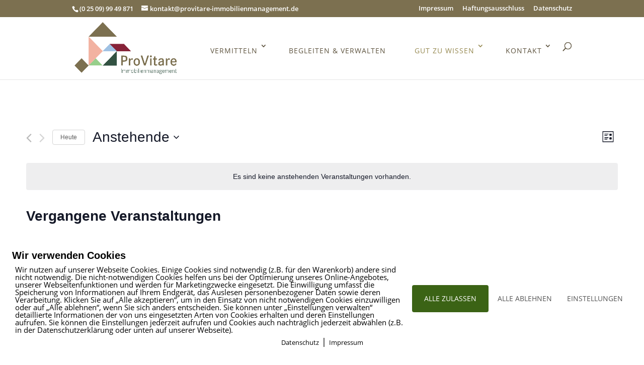

--- FILE ---
content_type: text/css
request_url: https://provitare-immobilienmanagement.de/wp-content/et-cache/global/et-divi-customizer-global.min.css?ver=1766816278
body_size: 810
content:
.archiv-immobilien .info-text{display:none!important}.contactwidget{display:flex;align-items:center}.contactwidget .contactwidget__logowrapper{padding-right:15px}.contactwidget .contactwidget__logowrapper img{width:164px;background:#fff;padding:15px}.et_pb_gutters3.et_pb_footer_columns2 .footer-widget .fwidget{margin-bottom:0}.et_pb_gutters3.et_pb_footer_columns2 .footer-widget .fwidget h2{color:#fff}#block-5{height:49px;float:right}#footer-widgets{margin-bottom:6%}#wpi-primary .details-container tr td,#wpi-primary .ausstatt-container tr td{width:50%!important}#wpi-sidebar ul#sidebar{width:100%}#wpi-primary .pagination>li{display:inline-block!important}#wpi-primary .back-to-list{padding:2em 1em}#post-474 #umkreissuche-form{display:flex;margin:1rem 15px;width:100%;flex:1 1 100%;flex-direction:column}#post-474 #umkreissuche-form .form-group{width:100%;flex:1 1 100%;display:flex;flex-direction:column;max-width:100%}@media (min-width:70em){.sort-by-bar .sort-by-submit{padding:6px 40px}.table-list .more{position:relative;bottom:0;right:20px}.table-list .ortsangaben{width:calc(100% / 12 * 7);float:right;padding-left:0}}@font-face{font-family:'Arimo';font-style:normal;font-weight:400;src:url('../fonts/arimo-v11-latin-regular.eot');src:local('Arimo Regular'),local('Arimo-Regular'),url('../fonts/arimo-v11-latin-regular.eot?#iefix') format('embedded-opentype'),url('../fonts/arimo-v11-latin-regular.woff2') format('woff2'),url('../fonts/arimo-v11-latin-regular.woff') format('woff'),url('../fonts/arimo-v11-latin-regular.ttf') format('truetype'),url('../fonts/arimo-v11-latin-regular.svg#Arimo') format('svg')}@font-face{font-family:'Arimo';font-style:italic;font-weight:400;src:url('../fonts/arimo-v11-latin-italic.eot');src:local('Arimo Italic'),local('Arimo-Italic'),url('../fonts/arimo-v11-latin-italic.eot?#iefix') format('embedded-opentype'),url('../fonts/arimo-v11-latin-italic.woff2') format('woff2'),url('../fonts/arimo-v11-latin-italic.woff') format('woff'),url('../fonts/arimo-v11-latin-italic.ttf') format('truetype'),url('../fonts/arimo-v11-latin-italic.svg#Arimo') format('svg')}@font-face{font-family:'Arimo';font-style:normal;font-weight:700;src:url('../fonts/arimo-v11-latin-700.eot');src:local('Arimo Bold'),local('Arimo-Bold'),url('../fonts/arimo-v11-latin-700.eot?#iefix') format('embedded-opentype'),url('../fonts/arimo-v11-latin-700.woff2') format('woff2'),url('../fonts/arimo-v11-latin-700.woff') format('woff'),url('../fonts/arimo-v11-latin-700.ttf') format('truetype'),url('../fonts/arimo-v11-latin-700.svg#Arimo') format('svg')}@font-face{font-family:'Arimo';font-style:italic;font-weight:700;src:url('../fonts/arimo-v11-latin-700italic.eot');src:local('Arimo Bold Italic'),local('Arimo-BoldItalic'),url('../fonts/arimo-v11-latin-700italic.eot?#iefix') format('embedded-opentype'),url('../fonts/arimo-v11-latin-700italic.woff2') format('woff2'),url('../fonts/arimo-v11-latin-700italic.woff') format('woff'),url('../fonts/arimo-v11-latin-700italic.ttf') format('truetype'),url('../fonts/arimo-v11-latin-700italic.svg#Arimo') format('svg')}@font-face{font-family:'Open Sans';font-style:normal;font-weight:300;src:url('../fonts/open-sans-v15-latin-300.eot');src:local('Open Sans Light'),local('OpenSans-Light'),url('../fonts/open-sans-v15-latin-300.eot?#iefix') format('embedded-opentype'),url('../fonts/open-sans-v15-latin-300.woff2') format('woff2'),url('../fonts/open-sans-v15-latin-300.woff') format('woff'),url('../fonts/open-sans-v15-latin-300.ttf') format('truetype'),url('../fonts/open-sans-v15-latin-300.svg#OpenSans') format('svg')}@font-face{font-family:'Open Sans';font-style:italic;font-weight:300;src:url('../fonts/open-sans-v15-latin-300italic.eot');src:local('Open Sans Light Italic'),local('OpenSans-LightItalic'),url('../fonts/open-sans-v15-latin-300italic.eot?#iefix') format('embedded-opentype'),url('../fonts/open-sans-v15-latin-300italic.woff2') format('woff2'),url('../fonts/open-sans-v15-latin-300italic.woff') format('woff'),url('../fonts/open-sans-v15-latin-300italic.ttf') format('truetype'),url('../fonts/open-sans-v15-latin-300italic.svg#OpenSans') format('svg')}@font-face{font-family:'Open Sans';font-style:normal;font-weight:400;src:url('../fonts/open-sans-v15-latin-regular.eot');src:local('Open Sans Regular'),local('OpenSans-Regular'),url('../fonts/open-sans-v15-latin-regular.eot?#iefix') format('embedded-opentype'),url('../fonts/open-sans-v15-latin-regular.woff2') format('woff2'),url('../fonts/open-sans-v15-latin-regular.woff') format('woff'),url('../fonts/open-sans-v15-latin-regular.ttf') format('truetype'),url('../fonts/open-sans-v15-latin-regular.svg#OpenSans') format('svg')}@font-face{font-family:'Open Sans';font-style:italic;font-weight:400;src:url('../fonts/open-sans-v15-latin-italic.eot');src:local('Open Sans Italic'),local('OpenSans-Italic'),url('../fonts/open-sans-v15-latin-italic.eot?#iefix') format('embedded-opentype'),url('../fonts/open-sans-v15-latin-italic.woff2') format('woff2'),url('../fonts/open-sans-v15-latin-italic.woff') format('woff'),url('../fonts/open-sans-v15-latin-italic.ttf') format('truetype'),url('../fonts/open-sans-v15-latin-italic.svg#OpenSans') format('svg')}@font-face{font-family:'Open Sans';font-style:normal;font-weight:600;src:url('../fonts/open-sans-v15-latin-600.eot');src:local('Open Sans SemiBold'),local('OpenSans-SemiBold'),url('../fonts/open-sans-v15-latin-600.eot?#iefix') format('embedded-opentype'),url('../fonts/open-sans-v15-latin-600.woff2') format('woff2'),url('../fonts/open-sans-v15-latin-600.woff') format('woff'),url('../fonts/open-sans-v15-latin-600.ttf') format('truetype'),url('../fonts/open-sans-v15-latin-600.svg#OpenSans') format('svg')}@font-face{font-family:'Open Sans';font-style:italic;font-weight:600;src:url('../fonts/open-sans-v15-latin-600italic.eot');src:local('Open Sans SemiBold Italic'),local('OpenSans-SemiBoldItalic'),url('../fonts/open-sans-v15-latin-600italic.eot?#iefix') format('embedded-opentype'),url('../fonts/open-sans-v15-latin-600italic.woff2') format('woff2'),url('../fonts/open-sans-v15-latin-600italic.woff') format('woff'),url('../fonts/open-sans-v15-latin-600italic.ttf') format('truetype'),url('../fonts/open-sans-v15-latin-600italic.svg#OpenSans') format('svg')}@font-face{font-family:'Open Sans';font-style:normal;font-weight:700;src:url('../fonts/open-sans-v15-latin-700.eot');src:local('Open Sans Bold'),local('OpenSans-Bold'),url('../fonts/open-sans-v15-latin-700.eot?#iefix') format('embedded-opentype'),url('../fonts/open-sans-v15-latin-700.woff2') format('woff2'),url('../fonts/open-sans-v15-latin-700.woff') format('woff'),url('../fonts/open-sans-v15-latin-700.ttf') format('truetype'),url('../fonts/open-sans-v15-latin-700.svg#OpenSans') format('svg')}@font-face{font-family:'Open Sans';font-style:italic;font-weight:700;src:url('../fonts/open-sans-v15-latin-700italic.eot');src:local('Open Sans Bold Italic'),local('OpenSans-BoldItalic'),url('../fonts/open-sans-v15-latin-700italic.eot?#iefix') format('embedded-opentype'),url('../fonts/open-sans-v15-latin-700italic.woff2') format('woff2'),url('../fonts/open-sans-v15-latin-700italic.woff') format('woff'),url('../fonts/open-sans-v15-latin-700italic.ttf') format('truetype'),url('../fonts/open-sans-v15-latin-700italic.svg#OpenSans') format('svg')}@font-face{font-family:'Open Sans';font-style:italic;font-weight:800;src:url('../fonts/open-sans-v15-latin-800italic.eot');src:local('Open Sans ExtraBold Italic'),local('OpenSans-ExtraBoldItalic'),url('../fonts/open-sans-v15-latin-800italic.eot?#iefix') format('embedded-opentype'),url('../fonts/open-sans-v15-latin-800italic.woff2') format('woff2'),url('../fonts/open-sans-v15-latin-800italic.woff') format('woff'),url('../fonts/open-sans-v15-latin-800italic.ttf') format('truetype'),url('../fonts/open-sans-v15-latin-800italic.svg#OpenSans') format('svg')}@font-face{font-family:'Open Sans';font-style:normal;font-weight:800;src:url('../fonts/open-sans-v15-latin-800.eot');src:local('Open Sans ExtraBold'),local('OpenSans-ExtraBold'),url('../fonts/open-sans-v15-latin-800.eot?#iefix') format('embedded-opentype'),url('../fonts/open-sans-v15-latin-800.woff2') format('woff2'),url('../fonts/open-sans-v15-latin-800.woff') format('woff'),url('../fonts/open-sans-v15-latin-800.ttf') format('truetype'),url('../fonts/open-sans-v15-latin-800.svg#OpenSans') format('svg')}